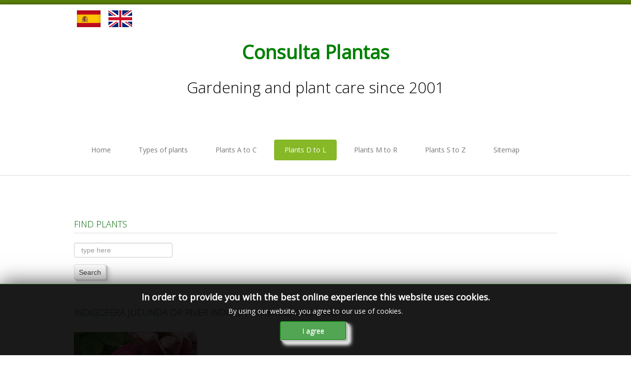

--- FILE ---
content_type: text/html; charset=utf-8
request_url: http://consultaplantas.com/index.php/en/plants-from-d-to-l/2268-indigofera-jucunda-or-river-indigo-care-and-growing
body_size: 9876
content:

<!DOCTYPE html>

<html xmlns="http://www.w3.org/1999/xhtml" xml:lang="en-gb" lang="en-gb" dir="ltr" >

<!--[if lt IE 7]> <html class="no-js lt-ie9 lt-ie8 lt-ie7" lang="en"> <![endif]-->
<!--[if IE 7]>    <html class="no-js lt-ie9 lt-ie8" lang="en"> <![endif]-->
<!--[if IE 8]>    <html class="no-js lt-ie9" lang="en"> <![endif]-->
<!--[if gt IE 8]><!--> <html class="no-js" lang="en"> <!--<![endif]-->

<head>

	<base href="http://consultaplantas.com/index.php/en/plants-from-d-to-l/2268-indigofera-jucunda-or-river-indigo-care-and-growing" />
	<meta http-equiv="content-type" content="text/html; charset=utf-8" />
	<meta name="keywords" content="Indigofera jucunda, River indigo, Pale indigo bush, Showy indigo, Fabaceae, shrubs, bushes, bush, shrub, Flora of South Africa, plant care, plant files, Indigofera jucunda care, River indigo care, Pale indigo bush care, Showy indigo care, growing, gardening, cultivation, uses, exposure, soil, transplant, water, irrigation, fertilizer, pruning, pests, diseases, reproduction, leaves, flowers, flowering, bloom, plants, cuttings, seeds, propagation, garden, gardens, watering, grow" />
	<meta name="author" content="Consulta Plantas" />
	<meta name="description" content="Care of the plant Indigofera jucunda, River indigo, Pale indigo bush or Showy indigo." />
	<meta name="generator" content="Joomla! - Open Source Content Management" />
	<title>Indigofera jucunda or River indigo | Care and Growing</title>
	<link href="/templates/favourite/favicon.ico" rel="shortcut icon" type="image/vnd.microsoft.icon" />
	<link href="http://consultaplantas.com/index.php/en/component/search/?Itemid=579&amp;catid=22&amp;id=2268&amp;format=opensearch" rel="search" title="Search Consulta Plantas: Fichas con cuidados de plantas." type="application/opensearchdescription+xml" />
	<link href="/media/com_phocagallery/css/main/phocagallery.css" rel="stylesheet" type="text/css" />
	<link href="/media/com_phocagallery/css/main/rating.css" rel="stylesheet" type="text/css" />
	<link href="/media/com_phocagallery/css/custom/default.css" rel="stylesheet" type="text/css" />
	<link href="/media/system/css/modal.css?08a26b23a14a72515c101c41302c1a6d" rel="stylesheet" type="text/css" />
	<link href="/components/com_phocagallery/assets/jak/lightbox-slideshow.css" rel="stylesheet" type="text/css" />
	<link href="/components/com_phocagallery/assets/jak/lightbox-vertical.css" rel="stylesheet" type="text/css" />
	<link href="/plugins/system/jce/css/content.css?badb4208be409b1335b815dde676300e" rel="stylesheet" type="text/css" />
	<link href="/media/jui/css/bootstrap.min.css" rel="stylesheet" type="text/css" />
	<link href="/media/jui/css/bootstrap-responsive.css" rel="stylesheet" type="text/css" />
	<link href="/modules/mod_jbcookies/assets/css/jbcookies.css?08a26b23a14a72515c101c41302c1a6d" rel="stylesheet" type="text/css" />
	<style type="text/css">
div.mod_search109 input[type="search"]{ width:auto; }
	</style>
	<script type="application/json" class="joomla-script-options new">{"csrf.token":"aec466d8ce549caa4d99a89bd4a767ae","system.paths":{"root":"","base":""}}</script>
	<script src="/media/system/js/mootools-core.js?08a26b23a14a72515c101c41302c1a6d" type="text/javascript"></script>
	<script src="/media/system/js/core.js?08a26b23a14a72515c101c41302c1a6d" type="text/javascript"></script>
	<script src="/media/system/js/mootools-more.js?08a26b23a14a72515c101c41302c1a6d" type="text/javascript"></script>
	<script src="/media/system/js/modal.js?08a26b23a14a72515c101c41302c1a6d" type="text/javascript"></script>
	<script src="/media/jui/js/jquery.min.js?08a26b23a14a72515c101c41302c1a6d" type="text/javascript"></script>
	<script src="/media/jui/js/jquery-noconflict.js?08a26b23a14a72515c101c41302c1a6d" type="text/javascript"></script>
	<script src="/media/jui/js/jquery-migrate.min.js?08a26b23a14a72515c101c41302c1a6d" type="text/javascript"></script>
	<script src="/components/com_phocagallery/assets/jak/jak_compressed.js" type="text/javascript"></script>
	<script src="/components/com_phocagallery/assets/jak/lightbox_compressed.js" type="text/javascript"></script>
	<script src="/components/com_phocagallery/assets/jak/jak_slideshow.js" type="text/javascript"></script>
	<script src="/components/com_phocagallery/assets/jak/window_compressed.js" type="text/javascript"></script>
	<script src="/components/com_phocagallery/assets/jak/interpolator_compressed.js" type="text/javascript"></script>
	<script src="/components/com_phocagallery/assets/overlib/overlib_mini.js" type="text/javascript"></script>
	<script src="/media/jui/js/bootstrap.min.js?08a26b23a14a72515c101c41302c1a6d" type="text/javascript"></script>
	<script src="/media/system/js/caption.js?08a26b23a14a72515c101c41302c1a6d" type="text/javascript"></script>
	<!--[if lt IE 9]><script src="/media/system/js/html5fallback.js?08a26b23a14a72515c101c41302c1a6d" type="text/javascript"></script><![endif]-->
	<script type="text/javascript">

		jQuery(function($) {
			SqueezeBox.initialize({});
			initSqueezeBox();
			$(document).on('subform-row-add', initSqueezeBox);

			function initSqueezeBox(event, container)
			{
				SqueezeBox.assign($(container || document).find('a.pg-modal-button').get(), {
					parse: 'rel'
				});
			}
		});

		window.jModalClose = function () {
			SqueezeBox.close();
		};

		// Add extra modal close functionality for tinyMCE-based editors
		document.onreadystatechange = function () {
			if (document.readyState == 'interactive' && typeof tinyMCE != 'undefined' && tinyMCE)
			{
				if (typeof window.jModalClose_no_tinyMCE === 'undefined')
				{
					window.jModalClose_no_tinyMCE = typeof(jModalClose) == 'function'  ?  jModalClose  :  false;

					jModalClose = function () {
						if (window.jModalClose_no_tinyMCE) window.jModalClose_no_tinyMCE.apply(this, arguments);
						tinyMCE.activeEditor.windowManager.close();
					};
				}

				if (typeof window.SqueezeBoxClose_no_tinyMCE === 'undefined')
				{
					if (typeof(SqueezeBox) == 'undefined')  SqueezeBox = {};
					window.SqueezeBoxClose_no_tinyMCE = typeof(SqueezeBox.close) == 'function'  ?  SqueezeBox.close  :  false;

					SqueezeBox.close = function () {
						if (window.SqueezeBoxClose_no_tinyMCE)  window.SqueezeBoxClose_no_tinyMCE.apply(this, arguments);
						tinyMCE.activeEditor.windowManager.close();
					};
				}
			}
		};
		jQuery(function($){ initTooltips(); $("body").on("subform-row-add", initTooltips); function initTooltips (event, container) { container = container || document;$(container).find(".hasTooltip").tooltip({"html": true,"container": "body"});} });jQuery(window).on('load',  function() {
				new JCaption('img.caption');
			});
		jQuery(function($) {
			SqueezeBox.initialize({});
			initSqueezeBox();
			$(document).on('subform-row-add', initSqueezeBox);

			function initSqueezeBox(event, container)
			{
				SqueezeBox.assign($(container || document).find('a.jbcookies').get(), {
					parse: 'rel'
				});
			}
		});

		window.jModalClose = function () {
			SqueezeBox.close();
		};

		// Add extra modal close functionality for tinyMCE-based editors
		document.onreadystatechange = function () {
			if (document.readyState == 'interactive' && typeof tinyMCE != 'undefined' && tinyMCE)
			{
				if (typeof window.jModalClose_no_tinyMCE === 'undefined')
				{
					window.jModalClose_no_tinyMCE = typeof(jModalClose) == 'function'  ?  jModalClose  :  false;

					jModalClose = function () {
						if (window.jModalClose_no_tinyMCE) window.jModalClose_no_tinyMCE.apply(this, arguments);
						tinyMCE.activeEditor.windowManager.close();
					};
				}

				if (typeof window.SqueezeBoxClose_no_tinyMCE === 'undefined')
				{
					if (typeof(SqueezeBox) == 'undefined')  SqueezeBox = {};
					window.SqueezeBoxClose_no_tinyMCE = typeof(SqueezeBox.close) == 'function'  ?  SqueezeBox.close  :  false;

					SqueezeBox.close = function () {
						if (window.SqueezeBoxClose_no_tinyMCE)  window.SqueezeBoxClose_no_tinyMCE.apply(this, arguments);
						tinyMCE.activeEditor.windowManager.close();
					};
				}
			}
		};
		
	</script>
	<style type="text/css">
.lightBox {height: 502px;width:800px;}.lightBox .image-browser-caption { height: 40px;}.lightBox .image-browser-thumbs { display:none;}.lightBox .image-browser-thumbs div.image-browser-thumb-box { display:none;}
</style>
	<style type="text/css">
img {
	max-width: none !important;
}
</style>
	<script language="javascript" type="text/javascript">
var optgjaksPlPhocaGalleryPlad79fd20 = {galleryClassName: 'lightBox',zIndex: 1000,useShadow: true,imagePath: '/components/com_phocagallery/assets/jak/img/shadow-',usePageShader: true,components: {strip: SZN.LightBox.Strip,navigation: SZN.LightBox.Navigation.Basic,
 			anchorage: SZN.LightBox.Anchorage.Fixed,
 			main: SZN.LightBox.Main.CenteredScaled,
 			description: SZN.LightBox.Description.Basic,
			transition: SZN.LightBox.Transition.Fade,
 			others: [
 				{name: 'slideshow', part: SZN.SlideShow, setting: {duration: 5, autoplay: false}}
			 ]
		 },navigationOpt : {
			continuous: false,
			showDisabled: true
		},transitionOpt: {
			interval: 500,
			overlap: 0.5
		}}</script>
	<style type="text/css">
.bgPhocaClass{
										background:#666666;
										filter:alpha(opacity=70);
										opacity: 0.7;
										-moz-opacity:0.7;
										z-index:1000;
										}
										.fgPhocaClass{
										background:#f6f6f6;
										filter:alpha(opacity=100);
										opacity: 1;
										-moz-opacity:1;
										z-index:1000;
										}
										.fontPhocaClass{
										color:#000000;
										z-index:1001;
										}
										.capfontPhocaClass, .capfontclosePhocaClass{
										color:#ffffff;
										font-weight:bold;
										z-index:1001;
										} </style>
	<script type="text/javascript">var dataJakJsPlPhocaGalleryPlad79fd20 = [{alt: 'Indigofera jucunda',description: '<p>Indigofera jucunda, Indigo, Añil o Jiquilite. Jardín Botánico de Barcelona. Foto: Consulta Plantas.<br />Indigofera jucunda, River indigo, Pale indigo bush or Showy indigo.&nbsp;Barcelona Botanical Garden.</p>',small: {url: '/images/phocagallery/indigofera/thumbs/phoca_thumb_m_indigofera_jucunda_1.jpg'},big: {url: '/images/phocagallery/indigofera/thumbs/phoca_thumb_l_indigofera_jucunda_1.jpg'} },{alt: 'Indigofera jucunda',description: '<p>Indigofera jucunda, Indigo, Añil o Jiquilite. Jardín Botánico de Barcelona. Foto: Consulta Plantas.<br />Indigofera jucunda, River indigo, Pale indigo bush or Showy indigo.&nbsp;Barcelona Botanical Garden.</p>',small: {url: '/images/phocagallery/indigofera/thumbs/phoca_thumb_m_indigofera_jucunda_2.jpg'},big: {url: '/images/phocagallery/indigofera/thumbs/phoca_thumb_l_indigofera_jucunda_2.jpg'} },{alt: 'Indigofera jucunda',description: '<p>Indigofera jucunda, Indigo, Añil o Jiquilite. Jardín Botánico de Barcelona. Foto: Consulta Plantas.<br />Indigofera jucunda, River indigo, Pale indigo bush or Showy indigo.&nbsp;Barcelona Botanical Garden.</p>',small: {url: '/images/phocagallery/indigofera/thumbs/phoca_thumb_m_indigofera_jucunda_3.jpg'},big: {url: '/images/phocagallery/indigofera/thumbs/phoca_thumb_l_indigofera_jucunda_3.jpg'} }]</script>
	<style type="text/css">

 </style>
	<style type="text/css">
 .pgplugin1 {border:1px solid #e8e8e8 ; background: #fcfcfc ;}
 .pgplugin1:hover, .pgplugin0.hover {border:1px solid #b36b00 ; background: #f5f5f5 ;}

 </style>


	<meta name="viewport" content="width=device-width, initial-scale=1, maximum-scale=1">

	<!-- Stylesheets -->
	<link rel="stylesheet" href="/templates/favourite/icons/css/font-awesome.css" type="text/css" />
	<link rel="stylesheet" href="/templates/favourite/css/k2style.css" type="text/css" />
	<link rel="stylesheet" href="/templates/favourite/css/joomla.css" type="text/css" />
	<link rel="stylesheet" href="/templates/favourite/css/template.css" type="text/css" />

	<!-- Styles -->
	<link rel="stylesheet" href="/templates/favourite/css/styles/style4.css" type="text/css" />
	
	<!-- Google Font -->
	<link href='http://fonts.googleapis.com/css?family=Open+Sans' rel='stylesheet' type='text/css' />
	<link href='http://fonts.googleapis.com/css?family=Open+Sans' rel='stylesheet' type='text/css' />
	<link href='http://fonts.googleapis.com/css?family=Open+Sans:300' rel='stylesheet' type='text/css'>

	

<style type="text/css">

	#fav-container {
		background-repeat: repeat;
	}
	.page-header h2,
	h2.item-title,
	.blog-featured h2.item-title,
	.page-header h1,
	.componentheading,
	div.newsfeed-category h2,
	div.contact-category h2,
	div.weblink-category h2,
	#k2FrontendEditToolbar h2,
	div.itemListCategory h2,
	div.itemHeader h2.itemTitle,
	div.tagItemHeader h2.tagItemTitle,
	div.userBlock h2,
	div.latestItemsCategory h2,
	div.latestItemHeader h2.latestItemTitle,
	div.itemIsFeatured h2,
	div.catItemIsFeatured h3,
	div.userItemIsFeatured h3,
	div.catItemHeader h3.catItemTitle,
	div.itemCommentsForm h3,
	div.userItemHeader h3.userItemTitle,
	h3.itemAuthorName {
		color: #006400;
	}
	.page-header h2 a,
	h2.item-title a,
	.blog-featured h2.item-title a,
	.page-header h1 a,
	.componentheading a,
	div.newsfeed-category h2 a,
	div.contact-category h2 a,
	div.weblink-category h2 a,
	#k2FrontendEditToolbar h2 a,
	div.itemListCategory h2 a,
	div.itemHeader h2.itemTitle a,
	div.tagItemHeader h2.tagItemTitle a,
	div.userBlock h2 a,
	div.latestItemsCategory h2 a,
	div.latestItemHeader h2.latestItemTitle a,
	div.itemIsFeatured h2 a,
	div.catItemIsFeatured h3 a,
	div.userItemIsFeatured h3 a,
	div.catItemHeader h3.catItemTitle a,
	div.itemCommentsForm h3 a,
	div.userItemHeader h3.userItemTitle a,
	h3.itemAuthorName a {
		color: #006400;
	}
	.page-header h2 a:hover,
	h2.item-title a:hover,
	.blog-featured h2.item-title a:hover,
	.page-header h1 a:hover,
	.componentheading a:hover,
	div.newsfeed-category h2 a:hover,
	div.contact-category h2 a:hover,
	div.weblink-category h2 a:hover,
	#k2FrontendEditToolbar h2 a:hover,
	div.itemListCategory h2 a:hover,
	div.itemHeader h2.itemTitle a:hover,
	div.tagItemHeader h2.tagItemTitle a:hover,
	div.userBlock h2 a:hover,
	div.latestItemsCategory h2 a:hover,
	div.latestItemHeader h2.latestItemTitle a:hover,
	div.itemIsFeatured h2 a:hover,
	div.catItemIsFeatured h3 a:hover,
	div.userItemIsFeatured h3 a:hover,
	div.catItemHeader h3.catItemTitle a:hover,
	div.itemCommentsForm h3 a:hover,
	div.userItemHeader h3.userItemTitle a:hover,
	h3.itemAuthorName a:hover {
		color: #FF6208;
	}
	.page-header h2,
	h2.item-title,
	.blog-featured h2.item-title,
	.page-header h1,
	.componentheading,
	div.newsfeed-category h2,
	div.contact-category h2,
	div.weblink-category h2,
	#k2FrontendEditToolbar h2,
	div.itemListCategory h2,
	div.itemHeader h2.itemTitle,
	div.tagItemHeader h2.tagItemTitle,
	div.userBlock h2,
	div.latestItemsCategory h2,
	div.latestItemHeader h2.latestItemTitle,
	div.itemIsFeatured h2,
	div.catItemIsFeatured h3,
	div.userItemIsFeatured h3,
	div.catItemHeader h3.catItemTitle,
	div.itemCommentsForm h3,
	div.userItemHeader h3.userItemTitle,
	h3.itemAuthorName {
		font-size: 18px;
	}
	.moduletable h3,
	.moduletable .custom h3 {
		color: #006400;
	}
	.moduletable h3,
	.moduletable .custom h3 {
		font-size: 18px;
	}
	a,
	.pagination ul li.active a,
	div.k2Pagination ul li.active a,
	div.itemListCategory h2:before,
	div.itemIsFeatured h2:before,
	div.catItemIsFeatured h3:before,
	div.userItemIsFeatured h3:before,
	div.latestItemsCategory h2:before {
		color: #006400;
	}
	a:hover, a:focus,
	div.itemListCategory h2:hover:before,
	div.itemIsFeatured h2:hover:before,
	div.catItemIsFeatured h3:hover:before,
	div.userItemIsFeatured h3:hover:before,
	div.latestItemsCategory h2:hover:before {
		color: #FF6208;
	}
	#fav-advertwrap {
		background-repeat: no-repeat;
	}
	#fav-slidewrap {
		background-repeat: repeat;
	}
	#fav-introwrap {
		background-repeat: repeat;
	}
	#fav-showcasewrap {
		background-repeat: repeat;
	}
	#fav-promowrap {
		background-repeat: repeat;
	}
	#fav-topwrap {
		background-repeat: repeat;
	}
	#fav-maintopwrap {
		background-repeat: repeat;
	}
	#fav-mainbottomwrap {
		background-repeat: repeat;
	}
	#fav-bottomwrap {
		background-repeat: repeat;
	}
	#fav-userwrap {
		background-repeat: repeat;
	}
	#fav-footerwrap {
		background-color: #006400 ;
	}
	#fav-footerwrap {
		background-repeat: repeat;
	}
	#fav-copyrightwrap {
		background-repeat: repeat;
	}
	#fav-debugwrap {
		background-repeat: repeat;
	}
	.slogan {
		font-family: 'Helvetica Neue', Helvetica, sans-serif ;
	}
					  .retinaLogo {
    height: 52px;
  }
  .retinaLogo {
    width: 188px;
  }
  .retinaLogo {
    padding: 0px;
  }
  .retinaLogo {
    margin: 0px;
  }
	@media (max-width: 480px) {
		#fav-advertwrap {
			display: block ;
		}
	}
	@media (max-width: 480px) {
		#fav-slide1 {
			display: block ;
		}
	}

</style>
	<script type="text/javascript">UA-54768917-3</script>
	<script src="/templates/favourite/js/backtop/backtop.js"></script>
  
  <script>
  (function(i,s,o,g,r,a,m){i['GoogleAnalyticsObject']=r;i[r]=i[r]||function(){
  (i[r].q=i[r].q||[]).push(arguments)},i[r].l=1*new Date();a=s.createElement(o),
  m=s.getElementsByTagName(o)[0];a.async=1;a.src=g;m.parentNode.insertBefore(a,m)
  })(window,document,'script','//www.google-analytics.com/analytics.js','ga');

  ga('create', 'UA-54768917-3', 'auto');
  ga('send', 'pageview');

</script>
  <script async src="https://pagead2.googlesyndication.com/pagead/js/adsbygoogle.js?client=ca-pub-4166555772741763"
     crossorigin="anonymous"></script>
</head>

<body>

  <div id="fav-containerwrap" class="clearfix">

	  <!-- Navbar -->
	  <div class="container-fluid">
			<div class="row-fluid">
				<div id="fav-navbar" class="clearfix">
					<div class="navbar navbar-inverse">
						<div class="navbar-inner">
							<a class="btn btn-navbar" data-toggle="collapse" data-target=".nav-collapse">
								<span class="icon-bar"></span>
								<span class="icon-bar"></span>
								<span class="icon-bar"></span>
							</a>
							<div class="nav-collapse collapse">
																	<div id="fav-navbar-collapse" class="span12">
										<div class="moduletable_menu" ><ul class="nav menu nav-pills mod-list">
<li class="item-577 default"><a href="/index.php/en/" >Home</a></li><li class="item-583 deeper parent"><a href="#" >Types of plants</a><ul class="nav-child unstyled small"><li class="item-590"><a href="/index.php/en/types-of-plants/cacti-and-succulents-from-a-to-f" title="Cactus and succulent plant care.">Cacti and Succulents from A to F</a></li><li class="item-654"><a href="/index.php/en/types-of-plants/cacti-and-succulents-from-g-to-z" title="Cactus and succulent plant care.">Cacti and Succulents from G to Z</a></li><li class="item-587"><a href="/index.php/en/types-of-plants/shrubs-care-growing-bushes-from-a-to-h" title="Shrub care">Shrubs from A to H</a></li><li class="item-698"><a href="/index.php/en/types-of-plants/shrubs-care-growing-bushes-from-i-to-z" title="Shrub care">Shrubs from I to Z</a></li><li class="item-584"><a href="/index.php/en/types-of-plants/trees-cycads-and-palms-care-from-a-to-f" title="Tree and Palm care">Trees, Cycads and Palms from A to F</a></li><li class="item-700"><a href="/index.php/en/types-of-plants/trees-cycads-and-palms-care-from-g-to-z" title="Tree and Palm care">Trees, Cycads and Palms from G to Z</a></li><li class="item-588"><a href="/index.php/en/types-of-plants/annuasl-and-perennials" title="Annual and perennial plant care">Annuals and Perennials</a></li><li class="item-589"><a href="/index.php/en/types-of-plants/annuasl-and-perennials-2" title="Bulbous and aquatic plant care">Bulbous and Aquatic plants</a></li><li class="item-591"><a href="/index.php/en/types-of-plants/indoor-plants" title="Indoor and Greenhouse plant care.">Indoor plants</a></li><li class="item-593"><a href="/index.php/en/types-of-plants/climbing-plants" title="Indoor and Greenhouse plant care.">Climbing plants</a></li></ul></li><li class="item-578"><a href="/index.php/en/care-plants-from-a-to-c" >Plants A to C</a></li><li class="item-579 current active"><a href="/index.php/en/plants-from-d-to-l" >Plants D to L</a></li><li class="item-580"><a href="/index.php/en/plants-from-m-to-r" >Plants M to R</a></li><li class="item-581"><a href="/index.php/en/plants-from-s-to-z" >Plants S to Z</a></li><li class="item-595"><a href="/index.php/en/sitemap" >Sitemap</a></li></ul>
</div>
									</div>
															</div>
						</div>
					</div>
				</div>
			</div>
	  </div>

	  <div id="fav-container">

			<!-- Advert -->
							<div class="container-fluid" id="fav-advertwrap">
					<div class="row-fluid">
						<div id="fav-advert" class="span12">
							<div class="moduletable" >

<div class="custom"  >
	<table style="width: 100%; float: left;" cellpadding="2">
<tbody>
<tr>
<td style="width: 60px;">&nbsp;<a href="/index.php/es" title="Español"><img src="/images/es.gif" alt="Español" width="48" height="34" /></a></td>
<td style="width: 60px;">&nbsp;<a href="/index.php/en" title="English"><img src="/images/en.gif" alt="English" width="48" height="34" /></a></td>
<td>&nbsp;</td>
</tr>
</tbody>
</table></div>
</div><div class="moduletable" >

<div class="custom"  >
	<table style="width: 100%;" cellspacing="2" cellpadding="2" align="center">
<tbody>
<tr>
<td align="center" valign="middle">
<h1><span style="line-height: normal; text-align: center; color: #008000;"><strong>Consulta Plantas</strong></span></h1>
</td>
</tr>
<tr>
<td align="center" valign="top">
<h2><span style="color: #000000; line-height: normal; text-align: center;">Gardening and plant care since 2001</span></h2>
</td>
</tr>
</tbody>
</table></div>
</div>
						</div>
					</div>
				</div>
			
			<!-- Header -->
			<div class="container-fluid" id="fav-headerwrap">
				<div class="row-fluid">

						<div id="fav-header" class="span12">

							<div id="fav-logo" class="span0">
																																															</div>

																		 <div id="fav-nav" class="span12">
											<div class="navigation">
												<div class="moduletable_menu" ><ul class="nav menu nav-pills mod-list">
<li class="item-577 default"><a href="/index.php/en/" >Home</a></li><li class="item-583 deeper parent"><a href="#" >Types of plants</a><ul class="nav-child unstyled small"><li class="item-590"><a href="/index.php/en/types-of-plants/cacti-and-succulents-from-a-to-f" title="Cactus and succulent plant care.">Cacti and Succulents from A to F</a></li><li class="item-654"><a href="/index.php/en/types-of-plants/cacti-and-succulents-from-g-to-z" title="Cactus and succulent plant care.">Cacti and Succulents from G to Z</a></li><li class="item-587"><a href="/index.php/en/types-of-plants/shrubs-care-growing-bushes-from-a-to-h" title="Shrub care">Shrubs from A to H</a></li><li class="item-698"><a href="/index.php/en/types-of-plants/shrubs-care-growing-bushes-from-i-to-z" title="Shrub care">Shrubs from I to Z</a></li><li class="item-584"><a href="/index.php/en/types-of-plants/trees-cycads-and-palms-care-from-a-to-f" title="Tree and Palm care">Trees, Cycads and Palms from A to F</a></li><li class="item-700"><a href="/index.php/en/types-of-plants/trees-cycads-and-palms-care-from-g-to-z" title="Tree and Palm care">Trees, Cycads and Palms from G to Z</a></li><li class="item-588"><a href="/index.php/en/types-of-plants/annuasl-and-perennials" title="Annual and perennial plant care">Annuals and Perennials</a></li><li class="item-589"><a href="/index.php/en/types-of-plants/annuasl-and-perennials-2" title="Bulbous and aquatic plant care">Bulbous and Aquatic plants</a></li><li class="item-591"><a href="/index.php/en/types-of-plants/indoor-plants" title="Indoor and Greenhouse plant care.">Indoor plants</a></li><li class="item-593"><a href="/index.php/en/types-of-plants/climbing-plants" title="Indoor and Greenhouse plant care.">Climbing plants</a></li></ul></li><li class="item-578"><a href="/index.php/en/care-plants-from-a-to-c" >Plants A to C</a></li><li class="item-579 current active"><a href="/index.php/en/plants-from-d-to-l" >Plants D to L</a></li><li class="item-580"><a href="/index.php/en/plants-from-m-to-r" >Plants M to R</a></li><li class="item-581"><a href="/index.php/en/plants-from-s-to-z" >Plants S to Z</a></li><li class="item-595"><a href="/index.php/en/sitemap" >Sitemap</a></li></ul>
</div>
											</div>
										 </div>
								
						</div>

				</div>
			</div>

			<!-- Slide -->
			
				<div class="container-fluid" id="fav-slidewrap">
					<div class="row-fluid">

														
								<div id="fav-slide" class="clearfix">

																				<div id="fav-slide1"
												class="span12">

												<div class="moduletable" >

<div class="custom"  >
	 <!-- j3_sup_article --> <ins class="adsbygoogle" style="display:block" data-ad-client="ca-pub-4166555772741763" data-ad-slot="3694894443" data-ad-format="auto" data-full-width-responsive="true"></ins> </div>
</div>

											</div>
																					
								</div>

							
					</div>
				</div>

			
			<!-- Intro -->
			
			<!-- Showcase -->
			
			<!-- Promo -->
			
			<!-- Top -->
			
			<!-- Maintop -->
			
				<div class="container-fluid" id="fav-maintopwrap">
					<div class="row-fluid">

							
							
								<div id="fav-maintop" class="clearfix">
																																											<div id="fav-maintop3"
											class="span12">

											<div class="moduletable" ><h3>Find plants</h3><div class="search mod_search109">
	<form action="/index.php/en/plants-from-d-to-l" method="post" class="form-inline" role="search">
		<label for="mod-search-searchword109" class="element-invisible">Find plants</label> <input name="searchword" id="mod-search-searchword109" maxlength="200"  class="inputbox search-query input-medium" type="search" size="20" placeholder="type here" /><br /> <button class="button btn btn-primary" onclick="this.form.searchword.focus();">Search</button>		<input type="hidden" name="task" value="search" />
		<input type="hidden" name="option" value="com_search" />
		<input type="hidden" name="Itemid" value="579" />
	</form>
</div>
</div>

										</div>
									 								</div>
							
					</div>
				</div>

			
			<!-- Breadcrumbs -->
			
			<!-- Main -->
			<div class="container-fluid" id="fav-mainwrap">
				<div class="row-fluid">

						<div id="fav-main" class="clearfix">

															<div id="fav-maincontent" class="span12">
									<div id="system-message-container">
	</div>

									<div class="item-page" itemscope itemtype="https://schema.org/Article">
	<meta itemprop="inLanguage" content="en-GB" />
	
		
			<div class="page-header">
					<h2 itemprop="headline">
				Indigofera jucunda or River indigo | Care and Growing			</h2>
									</div>
					
		
	
	
		
								<div itemprop="articleBody">
		<p><a href="/index.php/en/plants-from-d-to-l/2268-indigofera-jucunda-or-river-indigo-care-and-growing" title="Care of the plant Indigofera jucunda or River indigo."><img src="/images/iconos/arbustos/indigofera.jpg" alt="Care of the plant Indigofera jucunda or River indigo." width="250" height="100" /></a></p>
 
<table style="width: 100%;" cellspacing="2" cellpadding="2">
<tbody>
<tr>
<td>
<h4><strong><span style="color: #006400;">Care of the shrub Indigofera jucunda or River indigo</span></strong></h4>
</td>
</tr>
<tr>
<td>
<p style="text-align: justify;">The genus <strong>Indigofera</strong>, family <strong>Fabaceae</strong>, comprises 700 species of <strong>herbaceous plants and shrubs</strong> native to tropical and subtropical regions around the world. Some <strong>species</strong> are: Indigofera jucunda, Indigofera tinctoria, Indigofera incarnata, Indigofera decora, Indigofera gerardiana, Indigofera potaninii, Indigofera amblyantha.</p>
<p style="text-align: justify;"><strong>Common names</strong>: River indigo, Pale indigo bush, Showy indigo. This species is native to South Africa.</p>
<p style="text-align: justify;">They are <strong>shrubs</strong> that reach 5 meters (16.4 feet) in height. The <strong>leaves</strong> are pinnate (composed of leaflets inserted on either side of the petiole, like the wattles of a feather), alternate and oval. They <strong>bloom</strong> in summer with clusters of pink or white <strong>flowers</strong>.</p>
<p style="text-align: justify;">River indigo is&nbsp;<strong>used</strong> to form hedges, to cover walls, as isolated specimens and in bushy groups.</p>
<p style="text-align: justify;">Indigofera jucunda needs semi-shade <strong>exposure</strong> in hot climates and full sun in cooler summer regions.</p>
<p style="text-align: justify;">The <strong>soil</strong> must be well drained and contain abundant organic matter.</p>
<p style="text-align: justify;"><strong>Water</strong> moderately, waiting for the substrate to dry. In regions with hot climates, irrigation must be increased.</p>
<p style="text-align: justify;"><strong>Prune</strong> lightly in early winter to keep it compact.</p>
<p style="text-align: justify;"><strong>Fertilize</strong> in autumn with compost or manure and with mineral fertilizer in summer.</p>
<p style="text-align: justify;">Indigofera jucunda is sensitive to attack by <strong>caterpillars and mites</strong>.</p>
<p style="text-align: justify;">Pale indigo bush&nbsp;<strong>propagates</strong> by cuttings after pruning or by seeds sown in spring.</p>
</td>
</tr>
<tr>
<td style="text-align: left; vertical-align: bottom;">
<h4><strong><span style="color: #006400;">Images of the shrub Indigofera jucunda or River indigo</span></strong></h4>
</td>
</tr>
<tr>
<td><span style="color: #000000; font-family: Verdana, Arial, Helvetica, sans-serif; font-size: 11px; line-height: normal;"><div class="phocagallery">
<div class="phocagallery-box-file pgplugin1" style="height:228px; width:208px;margin: 5px;padding: 5px;">
<center>
<div class="phocagallery-box-file-first" style="height: 190px; width: 190px;">
<div class="phocagallery-box-file-second" >
<div class="phocagallery-box-file-third" >
<center style="margin-top: 10px;">
<a class="jaklightbox" title="Indigofera jucunda" href="/images/phocagallery/indigofera/thumbs/phoca_thumb_l_indigofera_jucunda_1.jpg" onclick="gjaksPlPhocaGalleryPlad79fd20.show(0); return false;" >
<img class="pg-image"  src="/images/phocagallery/indigofera/thumbs/phoca_thumb_m_indigofera_jucunda_1.jpg" alt="Indigofera jucunda" /></a></center>
</div>
</div>
</div>
</center>
<div class="name" style="color: #b36b00 ;font-size:12px;margin-top:5px;text-align:center;">Indigofera jucunda</div></div><div class="phocagallery-box-file pgplugin1" style="height:228px; width:208px;margin: 5px;padding: 5px;">
<center>
<div class="phocagallery-box-file-first" style="height: 190px; width: 190px;">
<div class="phocagallery-box-file-second" >
<div class="phocagallery-box-file-third" >
<center style="margin-top: 10px;">
<a class="jaklightbox" title="Indigofera jucunda" href="/images/phocagallery/indigofera/thumbs/phoca_thumb_l_indigofera_jucunda_2.jpg" onclick="gjaksPlPhocaGalleryPlad79fd20.show(1); return false;" >
<img class="pg-image"  src="/images/phocagallery/indigofera/thumbs/phoca_thumb_m_indigofera_jucunda_2.jpg" alt="Indigofera jucunda" /></a></center>
</div>
</div>
</div>
</center>
<div class="name" style="color: #b36b00 ;font-size:12px;margin-top:5px;text-align:center;">Indigofera jucunda</div></div><div class="phocagallery-box-file pgplugin1" style="height:228px; width:208px;margin: 5px;padding: 5px;">
<center>
<div class="phocagallery-box-file-first" style="height: 190px; width: 190px;">
<div class="phocagallery-box-file-second" >
<div class="phocagallery-box-file-third" >
<center style="margin-top: 10px;">
<a class="jaklightbox" title="Indigofera jucunda" href="/images/phocagallery/indigofera/thumbs/phoca_thumb_l_indigofera_jucunda_3.jpg" onclick="gjaksPlPhocaGalleryPlad79fd20.show(2); return false;" >
<img class="pg-image"  src="/images/phocagallery/indigofera/thumbs/phoca_thumb_m_indigofera_jucunda_3.jpg" alt="Indigofera jucunda" /></a></center>
</div>
</div>
</div>
</center>
<div class="name" style="color: #b36b00 ;font-size:12px;margin-top:5px;text-align:center;">Indigofera jucunda</div></div></div><div style="clear:both"> </div><script type="text/javascript">var gjaksPlPhocaGalleryPlad79fd20 = new SZN.LightBox(dataJakJsPlPhocaGalleryPlad79fd20, optgjaksPlPhocaGalleryPlad79fd20);</script></span></td>
</tr>
<tr>
<td>&nbsp;</td>
</tr>
</tbody>
</table>	</div>

						
	<ul class="pager pagenav">
	<li class="previous">
		<a class="hasTooltip" title="Impatiens sodenii or Shrub balsam | Care and Growing" aria-label="Previous article: Impatiens sodenii or Shrub balsam | Care and Growing" href="/index.php/en/plants-from-d-to-l/2267-impatiens-sodenii-or-shrub-balsam-care-and-growing" rel="prev">
			<span class="icon-chevron-left" aria-hidden="true"></span> <span aria-hidden="true">Prev</span>		</a>
	</li>
	<li class="next">
		<a class="hasTooltip" title="Iochroma cyaneum or Violet Churur | Care and Growing" aria-label="Next article: Iochroma cyaneum or Violet Churur | Care and Growing" href="/index.php/en/plants-from-d-to-l/2269-iochroma-cyaneum-or-violet-churur-care-and-growing" rel="next">
			<span aria-hidden="true">Next</span> <span class="icon-chevron-right" aria-hidden="true"></span>		</a>
	</li>
</ul>
							</div>

								</div>
							
						</div>

				</div>
			</div>

			<!-- Mainbottom -->
			
			<!-- Bottom -->
			
			<!-- User -->
			
			<!-- Backtotop -->
			<div class="container-fluid">
				<div class="row-fluid">
											<div id="fav-backtotop" class="span12">
							<a href="/" class="backtop" title="BACK TO TOP"><i class="fa fa-angle-up"></i>
															</a>
						</div>
									</div>
			</div>

			<!-- Footer -->
			
			<!-- Backtotop mobile -->
			<div class="container-fluid">
				<div class="row-fluid">
					<div id="fav-backtotop-mobile" class="span12">
						<a href="/" class="backtop" title="BACK TO TOP"><i class="fa fa-angle-up"></i>
													</a>
					</div>
				</div>
			</div>

			<!-- Copyright -->
			
				<div class="container-fluid" id="fav-copyrightwrap">
					<div class="row-fluid">

							
							
								<div id="fav-copyright" class="clearfix">

																			<div id="fav-showcopyright"
											class="span3">
												<p>&#0169; 2026
													<a href="http://www.favthemes.com" target="_blank">
														FavThemes													</a>

												</p>

										</div>
									
																				<div id="fav-copyright1"
												class="span9">

												<div class="moduletable" ><!--googleoff: all-->
	<style type="text/css">
		.jb-decline.link {
			color: #37a4fc;
			padding: 0;
		}
	</style>
	<!-- Template Decline -->
	<div class="jb-cookie-decline  robots-noindex robots-nofollow robots-nocontent" style="display: none;">
		In order to provide you with the best online experience this website uses cookies.		<span class="jb-decline link">Delete cookies</span>
	</div>
	<!-- Template Default bootstrap -->
	<div class="jb-cookie bottom black green  robots-noindex robots-nofollow robots-nocontent" style="display: none;">
		<!-- BG color -->
		<div class="jb-cookie-bg black"></div>
	    
		<p class="jb-cookie-title">In order to provide you with the best online experience this website uses cookies.</p>
		<p>By using our website, you agree to our use of cookies.					</p>
		<div class="jb-accept btn green">I agree</div>
	</div>
	
	
<!--googleon: all--><script type="text/javascript">
    jQuery(document).ready(function () { 
    	function setCookie(c_name,value,exdays,domain) {
			if (domain != '') {domain = '; domain=' + domain}

			var exdate=new Date();
			exdate.setDate(exdate.getDate() + exdays);
			var c_value=escape(value) + ((exdays==null) ? "" : "; expires="+exdate.toUTCString()) + "; path=/" + domain;

			document.cookie=c_name + "=" + c_value;
		}

		var $jb_cookie = jQuery('.jb-cookie'),
			cookieValue = document.cookie.replace(/(?:(?:^|.*;\s*)jbcookies\s*\=\s*([^;]*).*$)|^.*$/, "$1");

		if (cookieValue === '') { // NO EXIST
			$jb_cookie.delay(1000).slideDown('fast');
					} else { // YES EXIST
				jQuery('.jb-cookie-decline').fadeIn('slow', function() {});
				}

		jQuery('.jb-accept').click(function() {
			setCookie("jbcookies","yes",90,"");
			$jb_cookie.slideUp('slow');
							jQuery('.jb-cookie-decline').fadeIn('slow', function() {});
					});

		jQuery('.jb-decline').click(function() {
			jQuery('.jb-cookie-decline').fadeOut('slow', function() {
									jQuery('.jb-cookie-decline').find('.hasTooltip').tooltip('hide');
							});
			setCookie("jbcookies","",0,"");
			$jb_cookie.delay(1000).slideDown('fast');
		});
    });
</script>
</div>

											</div>
									
												
								</div>
							
					</div>
				</div>

			
			<!-- Debug -->
			
		</div><!-- end of fav-container -->

  </div><!-- end of fav-containerwrap -->

<!--[if lte IE 7]><script src="/templates/favourite/js/ie6/warning.js"></script><script>window.onload=function(){e("/templates/favourite/js/ie6/")}</script><![endif]-->
</body>
</html>


--- FILE ---
content_type: text/html; charset=utf-8
request_url: https://www.google.com/recaptcha/api2/aframe
body_size: 268
content:
<!DOCTYPE HTML><html><head><meta http-equiv="content-type" content="text/html; charset=UTF-8"></head><body><script nonce="Zw4Ee90x0rXCpupD3Dz91A">/** Anti-fraud and anti-abuse applications only. See google.com/recaptcha */ try{var clients={'sodar':'https://pagead2.googlesyndication.com/pagead/sodar?'};window.addEventListener("message",function(a){try{if(a.source===window.parent){var b=JSON.parse(a.data);var c=clients[b['id']];if(c){var d=document.createElement('img');d.src=c+b['params']+'&rc='+(localStorage.getItem("rc::a")?sessionStorage.getItem("rc::b"):"");window.document.body.appendChild(d);sessionStorage.setItem("rc::e",parseInt(sessionStorage.getItem("rc::e")||0)+1);localStorage.setItem("rc::h",'1769016066378');}}}catch(b){}});window.parent.postMessage("_grecaptcha_ready", "*");}catch(b){}</script></body></html>